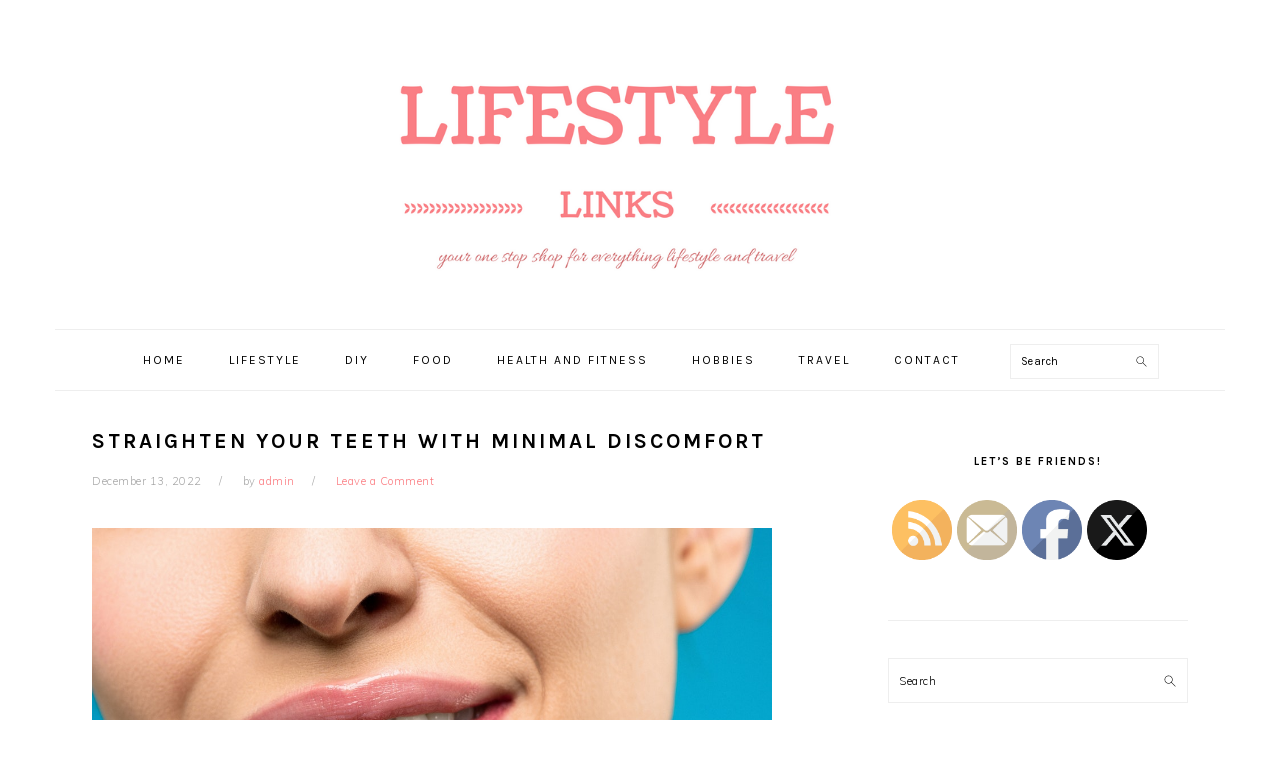

--- FILE ---
content_type: text/html; charset=UTF-8
request_url: https://lifestylelinks.net/health-fitness/straighten-your-teeth-with-minimal-discomfort/
body_size: 13278
content:
<!DOCTYPE html>
<html dir="ltr" lang="en-US" prefix="og: https://ogp.me/ns#">
<head >
<meta charset="UTF-8" />
<meta name="viewport" content="width=device-width, initial-scale=1" />
<title>Straighten your teeth with minimal discomfort - Lifestyle Links</title>
	<style>img:is([sizes="auto" i], [sizes^="auto," i]) { contain-intrinsic-size: 3000px 1500px }</style>
	
		<!-- All in One SEO Pro 4.8.3.2 - aioseo.com -->
	<meta name="description" content="Teeth straightening methods are commonly associated with pain, so it may surprise you to learn that there are now straightening options that offer minimum discomfort throughout the process. One such option is Invisalign St Albans. Invisalign is a type of clear brace which is used to achieve greater tooth alignment. Several of these aligners are" />
	<meta name="robots" content="max-image-preview:large" />
	<meta name="author" content="admin"/>
	<link rel="canonical" href="https://lifestylelinks.net/health-fitness/straighten-your-teeth-with-minimal-discomfort/" />
	<meta name="generator" content="All in One SEO Pro (AIOSEO) 4.8.3.2" />
		<meta property="og:locale" content="en_US" />
		<meta property="og:site_name" content="Lifestyle Links - Your One Stop Shop for Everything Lifestyle" />
		<meta property="og:type" content="article" />
		<meta property="og:title" content="Straighten your teeth with minimal discomfort - Lifestyle Links" />
		<meta property="og:description" content="Teeth straightening methods are commonly associated with pain, so it may surprise you to learn that there are now straightening options that offer minimum discomfort throughout the process. One such option is Invisalign St Albans. Invisalign is a type of clear brace which is used to achieve greater tooth alignment. Several of these aligners are" />
		<meta property="og:url" content="https://lifestylelinks.net/health-fitness/straighten-your-teeth-with-minimal-discomfort/" />
		<meta property="article:published_time" content="2022-12-13T14:31:49+00:00" />
		<meta property="article:modified_time" content="2022-12-13T14:31:49+00:00" />
		<meta name="twitter:card" content="summary_large_image" />
		<meta name="twitter:title" content="Straighten your teeth with minimal discomfort - Lifestyle Links" />
		<meta name="twitter:description" content="Teeth straightening methods are commonly associated with pain, so it may surprise you to learn that there are now straightening options that offer minimum discomfort throughout the process. One such option is Invisalign St Albans. Invisalign is a type of clear brace which is used to achieve greater tooth alignment. Several of these aligners are" />
		<script type="application/ld+json" class="aioseo-schema">
			{"@context":"https:\/\/schema.org","@graph":[{"@type":"BlogPosting","@id":"https:\/\/lifestylelinks.net\/health-fitness\/straighten-your-teeth-with-minimal-discomfort\/#blogposting","name":"Straighten your teeth with minimal discomfort - Lifestyle Links","headline":"Straighten your teeth with minimal discomfort","author":{"@id":"https:\/\/lifestylelinks.net\/author\/admin\/#author"},"publisher":{"@id":"https:\/\/lifestylelinks.net\/#organization"},"image":{"@type":"ImageObject","url":"https:\/\/lifestylelinks.net\/wp-content\/uploads\/2022\/12\/word-image-3.jpeg","width":1200,"height":800},"datePublished":"2022-12-13T14:31:49+00:00","dateModified":"2022-12-13T14:31:49+00:00","inLanguage":"en-US","mainEntityOfPage":{"@id":"https:\/\/lifestylelinks.net\/health-fitness\/straighten-your-teeth-with-minimal-discomfort\/#webpage"},"isPartOf":{"@id":"https:\/\/lifestylelinks.net\/health-fitness\/straighten-your-teeth-with-minimal-discomfort\/#webpage"},"articleSection":"Health and Fitness"},{"@type":"BreadcrumbList","@id":"https:\/\/lifestylelinks.net\/health-fitness\/straighten-your-teeth-with-minimal-discomfort\/#breadcrumblist","itemListElement":[{"@type":"ListItem","@id":"https:\/\/lifestylelinks.net#listItem","position":1,"name":"Home","item":"https:\/\/lifestylelinks.net","nextItem":{"@type":"ListItem","@id":"https:\/\/lifestylelinks.net\/category\/health-fitness\/#listItem","name":"Health and Fitness"}},{"@type":"ListItem","@id":"https:\/\/lifestylelinks.net\/category\/health-fitness\/#listItem","position":2,"name":"Health and Fitness","item":"https:\/\/lifestylelinks.net\/category\/health-fitness\/","nextItem":{"@type":"ListItem","@id":"https:\/\/lifestylelinks.net\/health-fitness\/straighten-your-teeth-with-minimal-discomfort\/#listItem","name":"Straighten your teeth with minimal discomfort"},"previousItem":{"@type":"ListItem","@id":"https:\/\/lifestylelinks.net#listItem","name":"Home"}},{"@type":"ListItem","@id":"https:\/\/lifestylelinks.net\/health-fitness\/straighten-your-teeth-with-minimal-discomfort\/#listItem","position":3,"name":"Straighten your teeth with minimal discomfort","previousItem":{"@type":"ListItem","@id":"https:\/\/lifestylelinks.net\/category\/health-fitness\/#listItem","name":"Health and Fitness"}}]},{"@type":"Organization","@id":"https:\/\/lifestylelinks.net\/#organization","name":"Lifestyle Links","description":"Your One Stop Shop for Everything Lifestyle","url":"https:\/\/lifestylelinks.net\/"},{"@type":"Person","@id":"https:\/\/lifestylelinks.net\/author\/admin\/#author","url":"https:\/\/lifestylelinks.net\/author\/admin\/","name":"admin","image":{"@type":"ImageObject","@id":"https:\/\/lifestylelinks.net\/health-fitness\/straighten-your-teeth-with-minimal-discomfort\/#authorImage","url":"https:\/\/secure.gravatar.com\/avatar\/b752dacdb12dd4cde4587619b5c73ef2?s=96&d=mm&r=g","width":96,"height":96,"caption":"admin"}},{"@type":"WebPage","@id":"https:\/\/lifestylelinks.net\/health-fitness\/straighten-your-teeth-with-minimal-discomfort\/#webpage","url":"https:\/\/lifestylelinks.net\/health-fitness\/straighten-your-teeth-with-minimal-discomfort\/","name":"Straighten your teeth with minimal discomfort - Lifestyle Links","description":"Teeth straightening methods are commonly associated with pain, so it may surprise you to learn that there are now straightening options that offer minimum discomfort throughout the process. One such option is Invisalign St Albans. Invisalign is a type of clear brace which is used to achieve greater tooth alignment. Several of these aligners are","inLanguage":"en-US","isPartOf":{"@id":"https:\/\/lifestylelinks.net\/#website"},"breadcrumb":{"@id":"https:\/\/lifestylelinks.net\/health-fitness\/straighten-your-teeth-with-minimal-discomfort\/#breadcrumblist"},"author":{"@id":"https:\/\/lifestylelinks.net\/author\/admin\/#author"},"creator":{"@id":"https:\/\/lifestylelinks.net\/author\/admin\/#author"},"image":{"@type":"ImageObject","url":"https:\/\/lifestylelinks.net\/wp-content\/uploads\/2022\/12\/word-image-3.jpeg","@id":"https:\/\/lifestylelinks.net\/health-fitness\/straighten-your-teeth-with-minimal-discomfort\/#mainImage","width":1200,"height":800},"primaryImageOfPage":{"@id":"https:\/\/lifestylelinks.net\/health-fitness\/straighten-your-teeth-with-minimal-discomfort\/#mainImage"},"datePublished":"2022-12-13T14:31:49+00:00","dateModified":"2022-12-13T14:31:49+00:00"},{"@type":"WebSite","@id":"https:\/\/lifestylelinks.net\/#website","url":"https:\/\/lifestylelinks.net\/","name":"Lifestyle Links","description":"Your One Stop Shop for Everything Lifestyle","inLanguage":"en-US","publisher":{"@id":"https:\/\/lifestylelinks.net\/#organization"}}]}
		</script>
		<!-- All in One SEO Pro -->


			<style type="text/css">
				.slide-excerpt { width: 50%; }
				.slide-excerpt { bottom: 0; }
				.slide-excerpt { right: 0; }
				.flexslider { max-width: 920px; max-height: 400px; }
				.slide-image { max-height: 400px; }
			</style>
		<style type="text/css">
			#genesis-slider, #slides, .genesis-slider-wrap { height: 400px; width: 870px; }
			.slide-excerpt { width: 500px; }
			.slide-excerpt { bottom: 0; }
			.slide-excerpt { right: 0; }
			div.slider-next, div.slider-previous { top: 170px; }
		</style><link rel='dns-prefetch' href='//maxcdn.bootstrapcdn.com' />
<link rel='dns-prefetch' href='//fonts.googleapis.com' />
<link rel="alternate" type="application/rss+xml" title="Lifestyle Links &raquo; Feed" href="https://lifestylelinks.net/feed/" />
<link rel="alternate" type="application/rss+xml" title="Lifestyle Links &raquo; Comments Feed" href="https://lifestylelinks.net/comments/feed/" />
<link rel="alternate" type="application/rss+xml" title="Lifestyle Links &raquo; Straighten your teeth with minimal discomfort Comments Feed" href="https://lifestylelinks.net/health-fitness/straighten-your-teeth-with-minimal-discomfort/feed/" />
<script type="text/javascript">
/* <![CDATA[ */
window._wpemojiSettings = {"baseUrl":"https:\/\/s.w.org\/images\/core\/emoji\/15.0.3\/72x72\/","ext":".png","svgUrl":"https:\/\/s.w.org\/images\/core\/emoji\/15.0.3\/svg\/","svgExt":".svg","source":{"concatemoji":"https:\/\/lifestylelinks.net\/wp-includes\/js\/wp-emoji-release.min.js?ver=6.7.1"}};
/*! This file is auto-generated */
!function(i,n){var o,s,e;function c(e){try{var t={supportTests:e,timestamp:(new Date).valueOf()};sessionStorage.setItem(o,JSON.stringify(t))}catch(e){}}function p(e,t,n){e.clearRect(0,0,e.canvas.width,e.canvas.height),e.fillText(t,0,0);var t=new Uint32Array(e.getImageData(0,0,e.canvas.width,e.canvas.height).data),r=(e.clearRect(0,0,e.canvas.width,e.canvas.height),e.fillText(n,0,0),new Uint32Array(e.getImageData(0,0,e.canvas.width,e.canvas.height).data));return t.every(function(e,t){return e===r[t]})}function u(e,t,n){switch(t){case"flag":return n(e,"\ud83c\udff3\ufe0f\u200d\u26a7\ufe0f","\ud83c\udff3\ufe0f\u200b\u26a7\ufe0f")?!1:!n(e,"\ud83c\uddfa\ud83c\uddf3","\ud83c\uddfa\u200b\ud83c\uddf3")&&!n(e,"\ud83c\udff4\udb40\udc67\udb40\udc62\udb40\udc65\udb40\udc6e\udb40\udc67\udb40\udc7f","\ud83c\udff4\u200b\udb40\udc67\u200b\udb40\udc62\u200b\udb40\udc65\u200b\udb40\udc6e\u200b\udb40\udc67\u200b\udb40\udc7f");case"emoji":return!n(e,"\ud83d\udc26\u200d\u2b1b","\ud83d\udc26\u200b\u2b1b")}return!1}function f(e,t,n){var r="undefined"!=typeof WorkerGlobalScope&&self instanceof WorkerGlobalScope?new OffscreenCanvas(300,150):i.createElement("canvas"),a=r.getContext("2d",{willReadFrequently:!0}),o=(a.textBaseline="top",a.font="600 32px Arial",{});return e.forEach(function(e){o[e]=t(a,e,n)}),o}function t(e){var t=i.createElement("script");t.src=e,t.defer=!0,i.head.appendChild(t)}"undefined"!=typeof Promise&&(o="wpEmojiSettingsSupports",s=["flag","emoji"],n.supports={everything:!0,everythingExceptFlag:!0},e=new Promise(function(e){i.addEventListener("DOMContentLoaded",e,{once:!0})}),new Promise(function(t){var n=function(){try{var e=JSON.parse(sessionStorage.getItem(o));if("object"==typeof e&&"number"==typeof e.timestamp&&(new Date).valueOf()<e.timestamp+604800&&"object"==typeof e.supportTests)return e.supportTests}catch(e){}return null}();if(!n){if("undefined"!=typeof Worker&&"undefined"!=typeof OffscreenCanvas&&"undefined"!=typeof URL&&URL.createObjectURL&&"undefined"!=typeof Blob)try{var e="postMessage("+f.toString()+"("+[JSON.stringify(s),u.toString(),p.toString()].join(",")+"));",r=new Blob([e],{type:"text/javascript"}),a=new Worker(URL.createObjectURL(r),{name:"wpTestEmojiSupports"});return void(a.onmessage=function(e){c(n=e.data),a.terminate(),t(n)})}catch(e){}c(n=f(s,u,p))}t(n)}).then(function(e){for(var t in e)n.supports[t]=e[t],n.supports.everything=n.supports.everything&&n.supports[t],"flag"!==t&&(n.supports.everythingExceptFlag=n.supports.everythingExceptFlag&&n.supports[t]);n.supports.everythingExceptFlag=n.supports.everythingExceptFlag&&!n.supports.flag,n.DOMReady=!1,n.readyCallback=function(){n.DOMReady=!0}}).then(function(){return e}).then(function(){var e;n.supports.everything||(n.readyCallback(),(e=n.source||{}).concatemoji?t(e.concatemoji):e.wpemoji&&e.twemoji&&(t(e.twemoji),t(e.wpemoji)))}))}((window,document),window._wpemojiSettings);
/* ]]> */
</script>
<link rel='stylesheet' id='formidable-css' href='https://lifestylelinks.net/wp-content/plugins/formidable/css/formidableforms.css?ver=1226929' type='text/css' media='all' />
<link rel='stylesheet' id='foodie-pro-theme-css' href='https://lifestylelinks.net/wp-content/themes/foodie-pro/style.css?ver=3.0.0' type='text/css' media='all' />
<style id='foodie-pro-theme-inline-css' type='text/css'>
.genesis-nav-menu > li > a:hover, .genesis-nav-menu > .current-menu-item > a{color:#fb7f84;}a, .entry-meta a, .post-info a, .post-meta a, .site-footer a, .entry-content a{color:#fb7f84;}a:hover, .entry-meta a:hover, .post-info a:hover, .post-meta a:hover, .site-footer a:hover{color:#f95258;}body, .site-description, .sidebar .featured-content .entry-title{font-family:"Muli","Helvetica Neue",sans-serif;}.genesis-nav-menu{font-family:"Karla","Helvetica Neue",sans-serif;}h1, h2, h3, h4, h5, h6, .site-title, .entry-title, .widgettitle{font-family:"Karla","Helvetica Neue",sans-serif;}.entry-title{font-family:"Karla","Helvetica Neue",sans-serif;}.button, .button-secondary, button, input[type="button"], input[type="reset"], input[type="submit"], a.more-link, .more-from-category a{font-family:"Karla","Helvetica Neue",sans-serif;}
</style>
<style id='wp-emoji-styles-inline-css' type='text/css'>

	img.wp-smiley, img.emoji {
		display: inline !important;
		border: none !important;
		box-shadow: none !important;
		height: 1em !important;
		width: 1em !important;
		margin: 0 0.07em !important;
		vertical-align: -0.1em !important;
		background: none !important;
		padding: 0 !important;
	}
</style>
<link rel='stylesheet' id='wp-block-library-css' href='https://lifestylelinks.net/wp-includes/css/dist/block-library/style.min.css?ver=6.7.1' type='text/css' media='all' />
<style id='classic-theme-styles-inline-css' type='text/css'>
/*! This file is auto-generated */
.wp-block-button__link{color:#fff;background-color:#32373c;border-radius:9999px;box-shadow:none;text-decoration:none;padding:calc(.667em + 2px) calc(1.333em + 2px);font-size:1.125em}.wp-block-file__button{background:#32373c;color:#fff;text-decoration:none}
</style>
<style id='global-styles-inline-css' type='text/css'>
:root{--wp--preset--aspect-ratio--square: 1;--wp--preset--aspect-ratio--4-3: 4/3;--wp--preset--aspect-ratio--3-4: 3/4;--wp--preset--aspect-ratio--3-2: 3/2;--wp--preset--aspect-ratio--2-3: 2/3;--wp--preset--aspect-ratio--16-9: 16/9;--wp--preset--aspect-ratio--9-16: 9/16;--wp--preset--color--black: #000000;--wp--preset--color--cyan-bluish-gray: #abb8c3;--wp--preset--color--white: #ffffff;--wp--preset--color--pale-pink: #f78da7;--wp--preset--color--vivid-red: #cf2e2e;--wp--preset--color--luminous-vivid-orange: #ff6900;--wp--preset--color--luminous-vivid-amber: #fcb900;--wp--preset--color--light-green-cyan: #7bdcb5;--wp--preset--color--vivid-green-cyan: #00d084;--wp--preset--color--pale-cyan-blue: #8ed1fc;--wp--preset--color--vivid-cyan-blue: #0693e3;--wp--preset--color--vivid-purple: #9b51e0;--wp--preset--gradient--vivid-cyan-blue-to-vivid-purple: linear-gradient(135deg,rgba(6,147,227,1) 0%,rgb(155,81,224) 100%);--wp--preset--gradient--light-green-cyan-to-vivid-green-cyan: linear-gradient(135deg,rgb(122,220,180) 0%,rgb(0,208,130) 100%);--wp--preset--gradient--luminous-vivid-amber-to-luminous-vivid-orange: linear-gradient(135deg,rgba(252,185,0,1) 0%,rgba(255,105,0,1) 100%);--wp--preset--gradient--luminous-vivid-orange-to-vivid-red: linear-gradient(135deg,rgba(255,105,0,1) 0%,rgb(207,46,46) 100%);--wp--preset--gradient--very-light-gray-to-cyan-bluish-gray: linear-gradient(135deg,rgb(238,238,238) 0%,rgb(169,184,195) 100%);--wp--preset--gradient--cool-to-warm-spectrum: linear-gradient(135deg,rgb(74,234,220) 0%,rgb(151,120,209) 20%,rgb(207,42,186) 40%,rgb(238,44,130) 60%,rgb(251,105,98) 80%,rgb(254,248,76) 100%);--wp--preset--gradient--blush-light-purple: linear-gradient(135deg,rgb(255,206,236) 0%,rgb(152,150,240) 100%);--wp--preset--gradient--blush-bordeaux: linear-gradient(135deg,rgb(254,205,165) 0%,rgb(254,45,45) 50%,rgb(107,0,62) 100%);--wp--preset--gradient--luminous-dusk: linear-gradient(135deg,rgb(255,203,112) 0%,rgb(199,81,192) 50%,rgb(65,88,208) 100%);--wp--preset--gradient--pale-ocean: linear-gradient(135deg,rgb(255,245,203) 0%,rgb(182,227,212) 50%,rgb(51,167,181) 100%);--wp--preset--gradient--electric-grass: linear-gradient(135deg,rgb(202,248,128) 0%,rgb(113,206,126) 100%);--wp--preset--gradient--midnight: linear-gradient(135deg,rgb(2,3,129) 0%,rgb(40,116,252) 100%);--wp--preset--font-size--small: 13px;--wp--preset--font-size--medium: 20px;--wp--preset--font-size--large: 36px;--wp--preset--font-size--x-large: 42px;--wp--preset--spacing--20: 0.44rem;--wp--preset--spacing--30: 0.67rem;--wp--preset--spacing--40: 1rem;--wp--preset--spacing--50: 1.5rem;--wp--preset--spacing--60: 2.25rem;--wp--preset--spacing--70: 3.38rem;--wp--preset--spacing--80: 5.06rem;--wp--preset--shadow--natural: 6px 6px 9px rgba(0, 0, 0, 0.2);--wp--preset--shadow--deep: 12px 12px 50px rgba(0, 0, 0, 0.4);--wp--preset--shadow--sharp: 6px 6px 0px rgba(0, 0, 0, 0.2);--wp--preset--shadow--outlined: 6px 6px 0px -3px rgba(255, 255, 255, 1), 6px 6px rgba(0, 0, 0, 1);--wp--preset--shadow--crisp: 6px 6px 0px rgba(0, 0, 0, 1);}:where(.is-layout-flex){gap: 0.5em;}:where(.is-layout-grid){gap: 0.5em;}body .is-layout-flex{display: flex;}.is-layout-flex{flex-wrap: wrap;align-items: center;}.is-layout-flex > :is(*, div){margin: 0;}body .is-layout-grid{display: grid;}.is-layout-grid > :is(*, div){margin: 0;}:where(.wp-block-columns.is-layout-flex){gap: 2em;}:where(.wp-block-columns.is-layout-grid){gap: 2em;}:where(.wp-block-post-template.is-layout-flex){gap: 1.25em;}:where(.wp-block-post-template.is-layout-grid){gap: 1.25em;}.has-black-color{color: var(--wp--preset--color--black) !important;}.has-cyan-bluish-gray-color{color: var(--wp--preset--color--cyan-bluish-gray) !important;}.has-white-color{color: var(--wp--preset--color--white) !important;}.has-pale-pink-color{color: var(--wp--preset--color--pale-pink) !important;}.has-vivid-red-color{color: var(--wp--preset--color--vivid-red) !important;}.has-luminous-vivid-orange-color{color: var(--wp--preset--color--luminous-vivid-orange) !important;}.has-luminous-vivid-amber-color{color: var(--wp--preset--color--luminous-vivid-amber) !important;}.has-light-green-cyan-color{color: var(--wp--preset--color--light-green-cyan) !important;}.has-vivid-green-cyan-color{color: var(--wp--preset--color--vivid-green-cyan) !important;}.has-pale-cyan-blue-color{color: var(--wp--preset--color--pale-cyan-blue) !important;}.has-vivid-cyan-blue-color{color: var(--wp--preset--color--vivid-cyan-blue) !important;}.has-vivid-purple-color{color: var(--wp--preset--color--vivid-purple) !important;}.has-black-background-color{background-color: var(--wp--preset--color--black) !important;}.has-cyan-bluish-gray-background-color{background-color: var(--wp--preset--color--cyan-bluish-gray) !important;}.has-white-background-color{background-color: var(--wp--preset--color--white) !important;}.has-pale-pink-background-color{background-color: var(--wp--preset--color--pale-pink) !important;}.has-vivid-red-background-color{background-color: var(--wp--preset--color--vivid-red) !important;}.has-luminous-vivid-orange-background-color{background-color: var(--wp--preset--color--luminous-vivid-orange) !important;}.has-luminous-vivid-amber-background-color{background-color: var(--wp--preset--color--luminous-vivid-amber) !important;}.has-light-green-cyan-background-color{background-color: var(--wp--preset--color--light-green-cyan) !important;}.has-vivid-green-cyan-background-color{background-color: var(--wp--preset--color--vivid-green-cyan) !important;}.has-pale-cyan-blue-background-color{background-color: var(--wp--preset--color--pale-cyan-blue) !important;}.has-vivid-cyan-blue-background-color{background-color: var(--wp--preset--color--vivid-cyan-blue) !important;}.has-vivid-purple-background-color{background-color: var(--wp--preset--color--vivid-purple) !important;}.has-black-border-color{border-color: var(--wp--preset--color--black) !important;}.has-cyan-bluish-gray-border-color{border-color: var(--wp--preset--color--cyan-bluish-gray) !important;}.has-white-border-color{border-color: var(--wp--preset--color--white) !important;}.has-pale-pink-border-color{border-color: var(--wp--preset--color--pale-pink) !important;}.has-vivid-red-border-color{border-color: var(--wp--preset--color--vivid-red) !important;}.has-luminous-vivid-orange-border-color{border-color: var(--wp--preset--color--luminous-vivid-orange) !important;}.has-luminous-vivid-amber-border-color{border-color: var(--wp--preset--color--luminous-vivid-amber) !important;}.has-light-green-cyan-border-color{border-color: var(--wp--preset--color--light-green-cyan) !important;}.has-vivid-green-cyan-border-color{border-color: var(--wp--preset--color--vivid-green-cyan) !important;}.has-pale-cyan-blue-border-color{border-color: var(--wp--preset--color--pale-cyan-blue) !important;}.has-vivid-cyan-blue-border-color{border-color: var(--wp--preset--color--vivid-cyan-blue) !important;}.has-vivid-purple-border-color{border-color: var(--wp--preset--color--vivid-purple) !important;}.has-vivid-cyan-blue-to-vivid-purple-gradient-background{background: var(--wp--preset--gradient--vivid-cyan-blue-to-vivid-purple) !important;}.has-light-green-cyan-to-vivid-green-cyan-gradient-background{background: var(--wp--preset--gradient--light-green-cyan-to-vivid-green-cyan) !important;}.has-luminous-vivid-amber-to-luminous-vivid-orange-gradient-background{background: var(--wp--preset--gradient--luminous-vivid-amber-to-luminous-vivid-orange) !important;}.has-luminous-vivid-orange-to-vivid-red-gradient-background{background: var(--wp--preset--gradient--luminous-vivid-orange-to-vivid-red) !important;}.has-very-light-gray-to-cyan-bluish-gray-gradient-background{background: var(--wp--preset--gradient--very-light-gray-to-cyan-bluish-gray) !important;}.has-cool-to-warm-spectrum-gradient-background{background: var(--wp--preset--gradient--cool-to-warm-spectrum) !important;}.has-blush-light-purple-gradient-background{background: var(--wp--preset--gradient--blush-light-purple) !important;}.has-blush-bordeaux-gradient-background{background: var(--wp--preset--gradient--blush-bordeaux) !important;}.has-luminous-dusk-gradient-background{background: var(--wp--preset--gradient--luminous-dusk) !important;}.has-pale-ocean-gradient-background{background: var(--wp--preset--gradient--pale-ocean) !important;}.has-electric-grass-gradient-background{background: var(--wp--preset--gradient--electric-grass) !important;}.has-midnight-gradient-background{background: var(--wp--preset--gradient--midnight) !important;}.has-small-font-size{font-size: var(--wp--preset--font-size--small) !important;}.has-medium-font-size{font-size: var(--wp--preset--font-size--medium) !important;}.has-large-font-size{font-size: var(--wp--preset--font-size--large) !important;}.has-x-large-font-size{font-size: var(--wp--preset--font-size--x-large) !important;}
:where(.wp-block-post-template.is-layout-flex){gap: 1.25em;}:where(.wp-block-post-template.is-layout-grid){gap: 1.25em;}
:where(.wp-block-columns.is-layout-flex){gap: 2em;}:where(.wp-block-columns.is-layout-grid){gap: 2em;}
:root :where(.wp-block-pullquote){font-size: 1.5em;line-height: 1.6;}
</style>
<link rel='stylesheet' id='ctf_styles-css' href='https://lifestylelinks.net/wp-content/plugins/custom-twitter-feeds/css/ctf-styles.min.css?ver=2.2.5' type='text/css' media='all' />
<link rel='stylesheet' id='SFSImainCss-css' href='https://lifestylelinks.net/wp-content/plugins/ultimate-social-media-icons/css/sfsi-style.css?ver=2.9.4' type='text/css' media='all' />
<link rel='stylesheet' id='cff-css' href='https://lifestylelinks.net/wp-content/plugins/custom-facebook-feed/assets/css/cff-style.min.css?ver=4.2.6' type='text/css' media='all' />
<link rel='stylesheet' id='sb-font-awesome-css' href='https://maxcdn.bootstrapcdn.com/font-awesome/4.7.0/css/font-awesome.min.css?ver=6.7.1' type='text/css' media='all' />
<link rel='stylesheet' id='google-fonts-css' href='//fonts.googleapis.com/css?family=Muli%3Aregular%2Citalic%2C300%2C300italic%7CKarla%3Aregular%2Citalic%2C700%26subset%3Dlatin%2C&#038;ver=3.0.0' type='text/css' media='all' />
<link rel='stylesheet' id='slider_styles-css' href='https://lifestylelinks.net/wp-content/plugins/genesis-responsive-slider/assets/style.css?ver=1.0.1' type='text/css' media='all' />
<script type="text/javascript" src="https://lifestylelinks.net/wp-includes/js/jquery/jquery.min.js?ver=3.7.1" id="jquery-core-js"></script>
<script type="text/javascript" src="https://lifestylelinks.net/wp-includes/js/jquery/jquery-migrate.min.js?ver=3.4.1" id="jquery-migrate-js"></script>
<link rel="https://api.w.org/" href="https://lifestylelinks.net/wp-json/" /><link rel="alternate" title="JSON" type="application/json" href="https://lifestylelinks.net/wp-json/wp/v2/posts/2120" /><link rel="EditURI" type="application/rsd+xml" title="RSD" href="https://lifestylelinks.net/xmlrpc.php?rsd" />
<meta name="generator" content="WordPress 6.7.1" />
<link rel='shortlink' href='https://lifestylelinks.net/?p=2120' />
<link rel="alternate" title="oEmbed (JSON)" type="application/json+oembed" href="https://lifestylelinks.net/wp-json/oembed/1.0/embed?url=https%3A%2F%2Flifestylelinks.net%2Fhealth-fitness%2Fstraighten-your-teeth-with-minimal-discomfort%2F" />
<link rel="alternate" title="oEmbed (XML)" type="text/xml+oembed" href="https://lifestylelinks.net/wp-json/oembed/1.0/embed?url=https%3A%2F%2Flifestylelinks.net%2Fhealth-fitness%2Fstraighten-your-teeth-with-minimal-discomfort%2F&#038;format=xml" />
<!-- 9f6f5c1514cd3fe299981b22fe5207c074df8501 --><meta name="follow.[base64]" content="2lFe5hDFJ8YcqBLYM7ub"/><link rel="icon" href="https://lifestylelinks.net/wp-content/themes/foodie-pro/images/favicon.ico" />
<link rel="pingback" href="https://lifestylelinks.net/xmlrpc.php" />
<style type="text/css">.site-title a { background: url(https://lifestylelinks.net/wp-content/uploads/2017/06/cropped-lifestyle.png) no-repeat !important; }</style>

<!-- BEGIN Clicky Analytics v2.2.3 Tracking - https://deconf.com/clicky-analytics-dashboard-wordpress/ -->
<script type="text/javascript">
  var clicky_custom = clicky_custom || {};
  clicky_custom.outbound_pattern = ['/go/','/out/'];
</script>

<script async src="//static.getclicky.com/101139184.js"></script>

<!-- END Clicky Analytics v2.2.3 Tracking - https://deconf.com/clicky-analytics-dashboard-wordpress/ -->

<style id="sccss">/* Enter Your Custom CSS Here */

.header-image .site-title > a {
    -webkit-background-size: contain !important;
    background-size: contain !important;
    display: block;
    height: 250px;
    margin: 10px auto;
    max-width: 520px;
    text-indent: -9999px;
}</style></head>
<body class="post-template-default single single-post postid-2120 single-format-standard sfsi_actvite_theme_default custom-header header-image header-full-width content-sidebar genesis-breadcrumbs-hidden genesis-footer-widgets-hidden foodie-pro" itemscope itemtype="https://schema.org/WebPage"><div class="site-container"><ul class="genesis-skip-link"><li><a href="#genesis-nav-primary" class="screen-reader-shortcut"> Skip to primary navigation</a></li><li><a href="#genesis-content" class="screen-reader-shortcut"> Skip to main content</a></li><li><a href="#genesis-sidebar-primary" class="screen-reader-shortcut"> Skip to primary sidebar</a></li></ul><header class="site-header" itemscope itemtype="https://schema.org/WPHeader"><div class="wrap"><div class="title-area"><p class="site-title" itemprop="headline"><a href="https://lifestylelinks.net/">Lifestyle Links</a></p><p class="site-description" itemprop="description">Your One Stop Shop for Everything Lifestyle</p></div></div></header><nav class="nav-primary" aria-label="Main" itemscope itemtype="https://schema.org/SiteNavigationElement" id="genesis-nav-primary"><div class="wrap"><ul id="menu-main-nav" class="menu genesis-nav-menu menu-primary"><li id="menu-item-27" class="menu-item menu-item-type-custom menu-item-object-custom menu-item-home menu-item-27"><a href="http://lifestylelinks.net/" itemprop="url"><span itemprop="name">Home</span></a></li>
<li id="menu-item-32" class="menu-item menu-item-type-taxonomy menu-item-object-category menu-item-32"><a href="https://lifestylelinks.net/category/lifestyle/" itemprop="url"><span itemprop="name">Lifestyle</span></a></li>
<li id="menu-item-28" class="menu-item menu-item-type-taxonomy menu-item-object-category menu-item-28"><a href="https://lifestylelinks.net/category/diy/" itemprop="url"><span itemprop="name">DIY</span></a></li>
<li id="menu-item-29" class="menu-item menu-item-type-taxonomy menu-item-object-category menu-item-29"><a href="https://lifestylelinks.net/category/food/" itemprop="url"><span itemprop="name">Food</span></a></li>
<li id="menu-item-30" class="menu-item menu-item-type-taxonomy menu-item-object-category current-post-ancestor current-menu-parent current-post-parent menu-item-30"><a href="https://lifestylelinks.net/category/health-fitness/" itemprop="url"><span itemprop="name">Health and Fitness</span></a></li>
<li id="menu-item-31" class="menu-item menu-item-type-taxonomy menu-item-object-category menu-item-31"><a href="https://lifestylelinks.net/category/hobbies/" itemprop="url"><span itemprop="name">Hobbies</span></a></li>
<li id="menu-item-33" class="menu-item menu-item-type-taxonomy menu-item-object-category menu-item-33"><a href="https://lifestylelinks.net/category/travel/" itemprop="url"><span itemprop="name">Travel</span></a></li>
<li id="menu-item-40" class="menu-item menu-item-type-post_type menu-item-object-page menu-item-40"><a href="https://lifestylelinks.net/contact/" itemprop="url"><span itemprop="name">Contact</span></a></li>
<li id="foodie-social" class="foodie-social menu-item"><form class="search-form" method="get" action="https://lifestylelinks.net/" role="search" itemprop="potentialAction" itemscope itemtype="https://schema.org/SearchAction"><label class="search-form-label screen-reader-text" for="searchform-1">Search</label><input class="search-form-input" type="search" name="s" id="searchform-1" placeholder="Search" itemprop="query-input"><input class="search-form-submit" type="submit" value="Search"><meta content="https://lifestylelinks.net/?s={s}" itemprop="target"></form></li></ul></div></nav><div class="site-inner"><div class="content-sidebar-wrap"><main class="content" id="genesis-content"><article class="post-2120 post type-post status-publish format-standard has-post-thumbnail category-health-fitness entry" aria-label="Straighten your teeth with minimal discomfort" itemscope itemtype="https://schema.org/CreativeWork"><header class="entry-header"><h1 class="entry-title" itemprop="headline">Straighten your teeth with minimal discomfort</h1>
<p class="entry-meta"><time class="entry-time" itemprop="datePublished" datetime="2022-12-13T14:31:49+00:00">December 13, 2022</time> by <span class="entry-author" itemprop="author" itemscope itemtype="https://schema.org/Person"><a href="https://lifestylelinks.net/author/admin/" class="entry-author-link" rel="author" itemprop="url"><span class="entry-author-name" itemprop="name">admin</span></a></span> <span class="entry-comments-link"><a href="https://lifestylelinks.net/health-fitness/straighten-your-teeth-with-minimal-discomfort/#respond">Leave a Comment</a></span> </p></header><div class="entry-content" itemprop="text"><p><img decoding="async" width="1200" height="800" class="wp-image-2136 aligncenter" src="http://lifestylelinks.net/wp-content/uploads/2022/12/word-image-3.jpeg" srcset="https://lifestylelinks.net/wp-content/uploads/2022/12/word-image-3.jpeg 1200w, https://lifestylelinks.net/wp-content/uploads/2022/12/word-image-3-300x200.jpeg 300w, https://lifestylelinks.net/wp-content/uploads/2022/12/word-image-3-1024x683.jpeg 1024w, https://lifestylelinks.net/wp-content/uploads/2022/12/word-image-3-768x512.jpeg 768w" sizes="(max-width: 1200px) 100vw, 1200px" /></p>
<p>Teeth straightening methods are commonly associated with pain, so it may surprise you to learn that there are now straightening options that offer minimum discomfort throughout the process. One such option is <a href="https://ukdentalspecialists.co.uk/invisalign-st-albans/">Invisalign St Albans</a>. Invisalign is a type of clear brace which is used to achieve greater tooth alignment. Several of these aligners are used, consecutively, to progressively move the teeth from one position to another. Each of these aligners is marginally different from the last, thus causing the teeth to move.</p>
<h2>What kind of cases can be treated with Invisalign braces?</h2>
<p>Many different dental issues can be addressed through the use of <a href="https://www.invisalign.co.uk/">Invisalign aligners</a>. Whether your teeth are overcrowded or overspaced, you could be a candidate for an Invisalign care plan. Overbite, underbite and crossbite are all treatable with these clear aligners. They can be used for both adults and teenagers so if you are an adolescent (or a parent of one) these transparent braces could also be an option for you. To get a better idea as to whether Invisalign is a suitable treatment for you, book a consultation with a qualified Invisalign practitioner.</p>
<h2>What does the process of Invisalign look like?</h2>
<p>To begin with, your invisalign dentist will utilise a few different tools to create your personalised plan. These can include: photos, X-rays, impressions and digital scans. A 3D image can then be created which would allow you to view your end goal digitally.</p>
<p>The impressions and scans would be sent off for your customised braces to then be made. These are designed to fit your teeth snugly, allowing for little movement, and can be trimmed to fit your gum line in order to reduce the chances of discomfort caused by rubbing. When the aligners are ready, you will be invited for an appointment to check the fit of your first aligner, and to receive the instructions and aligners you need before your next check-up.</p>
<p>Check-ups happen regularly in order for your dentist to be able to see what kind of progress your teeth are making. This also affords you the opportunity to make any enquiries that you may want to throughout the process.</p>
<p>Because each patient is different, it is important to recognise that the full process will take varying lengths of time depending on an individual’s needs. As a rough guide, treatment can take anywhere from 6-24 months to complete, and when your teeth are in their final position you must ensure that you continue to wear your aligners to maintain this.</p>
<p><img decoding="async" width="1200" height="800" class="wp-image-2137 aligncenter" src="http://lifestylelinks.net/wp-content/uploads/2022/12/word-image-4.jpeg" srcset="https://lifestylelinks.net/wp-content/uploads/2022/12/word-image-4.jpeg 1200w, https://lifestylelinks.net/wp-content/uploads/2022/12/word-image-4-300x200.jpeg 300w, https://lifestylelinks.net/wp-content/uploads/2022/12/word-image-4-1024x683.jpeg 1024w, https://lifestylelinks.net/wp-content/uploads/2022/12/word-image-4-768x512.jpeg 768w" sizes="(max-width: 1200px) 100vw, 1200px" /></p>
<h2>Are there any advantages to the process that I should be aware of?</h2>
<p>Absolutely! There are lots of <a href="https://www.colgate.com/en-us/oral-health/adult-orthodontics/what-do-invisalign-braces-cost-are-they-worth-it">advantages to using clear aligners</a> to realign your teeth. Firstly, they are removable, giving you the freedom to eat and drink as you wish, remove them for sports if necessary (it is important to make sure that you wear them for the recommended 22 hours daily) and also enabling you to take them out for teeth cleaning. In turn, maintaining good oral <a href="https://lifestylelinks.net/category/health-fitness/">health</a> is a benefit to the lifespan of your teeth, and can help towards preventing other dental problems.</p>
<p>Your treatment plan is created in advance. This gives you the benefit of predictability through the knowledge of when each change in your aligners should come, and how long the overall process should take. In addition to this, the transparency of the braces means that they are unlikely to be noticed by friends and colleagues. This may improve your confidence in your journey to straighter teeth. Results can start to be seen in as little as one month!</p>
<p>&nbsp;</p>
<!--<rdf:RDF xmlns:rdf="http://www.w3.org/1999/02/22-rdf-syntax-ns#"
			xmlns:dc="http://purl.org/dc/elements/1.1/"
			xmlns:trackback="http://madskills.com/public/xml/rss/module/trackback/">
		<rdf:Description rdf:about="https://lifestylelinks.net/health-fitness/straighten-your-teeth-with-minimal-discomfort/"
    dc:identifier="https://lifestylelinks.net/health-fitness/straighten-your-teeth-with-minimal-discomfort/"
    dc:title="Straighten your teeth with minimal discomfort"
    trackback:ping="https://lifestylelinks.net/health-fitness/straighten-your-teeth-with-minimal-discomfort/trackback/" />
</rdf:RDF>-->
</div><footer class="entry-footer"><p class="entry-meta"><span class="entry-categories">Filed Under: <a href="https://lifestylelinks.net/category/health-fitness/" rel="category tag">Health and Fitness</a></span> </p></footer></article><div class="adjacent-entry-pagination pagination"><div class="pagination-previous alignleft"><a href="https://lifestylelinks.net/health-fitness/are-you-missing-your-beautiful-smile/" rel="prev"><span class="screen-reader-text">Previous Post: </span><span class="adjacent-post-link">&#xAB; Are you missing your beautiful smile?</span></a></div><div class="pagination-next alignright"><a href="https://lifestylelinks.net/health-fitness/giving-patients-beautifully-straight-teeth-with-invisalign/" rel="next"><span class="screen-reader-text">Next Post: </span><span class="adjacent-post-link">Giving patients beautifully straight teeth with Invisalign &#xBB;</span></a></div></div><h2 class="screen-reader-text">Reader Interactions</h2>	<div id="respond" class="comment-respond">
		<h3 id="reply-title" class="comment-reply-title">Leave a Reply <small><a rel="nofollow" id="cancel-comment-reply-link" href="/health-fitness/straighten-your-teeth-with-minimal-discomfort/#respond" style="display:none;">Cancel reply</a></small></h3><form action="https://lifestylelinks.net/wp-comments-post.php" method="post" id="commentform" class="comment-form" novalidate><p class="comment-notes"><span id="email-notes">Your email address will not be published.</span> <span class="required-field-message">Required fields are marked <span class="required">*</span></span></p><p class="comment-form-comment"><label for="comment">Comment <span class="required">*</span></label> <textarea id="comment" name="comment" cols="45" rows="8" maxlength="65525" required></textarea></p><p class="comment-form-author"><label for="author">Name <span class="required">*</span></label> <input id="author" name="author" type="text" value="" size="30" maxlength="245" autocomplete="name" required /></p>
<p class="comment-form-email"><label for="email">Email <span class="required">*</span></label> <input id="email" name="email" type="email" value="" size="30" maxlength="100" aria-describedby="email-notes" autocomplete="email" required /></p>
<p class="comment-form-url"><label for="url">Website</label> <input id="url" name="url" type="url" value="" size="30" maxlength="200" autocomplete="url" /></p>
<p class="comment-form-cookies-consent"><input id="wp-comment-cookies-consent" name="wp-comment-cookies-consent" type="checkbox" value="yes" /> <label for="wp-comment-cookies-consent">Save my name, email, and website in this browser for the next time I comment.</label></p>
<p class="form-submit"><input name="submit" type="submit" id="submit" class="submit" value="Post Comment" /> <input type='hidden' name='comment_post_ID' value='2120' id='comment_post_ID' />
<input type='hidden' name='comment_parent' id='comment_parent' value='0' />
</p><p style="display: none !important;" class="akismet-fields-container" data-prefix="ak_"><label>&#916;<textarea name="ak_hp_textarea" cols="45" rows="8" maxlength="100"></textarea></label><input type="hidden" id="ak_js_1" name="ak_js" value="144"/><script>document.getElementById( "ak_js_1" ).setAttribute( "value", ( new Date() ).getTime() );</script></p></form>	</div><!-- #respond -->
	</main><aside class="sidebar sidebar-primary widget-area" role="complementary" aria-label="Primary Sidebar" itemscope itemtype="https://schema.org/WPSideBar" id="genesis-sidebar-primary"><h2 class="genesis-sidebar-title screen-reader-text">Primary Sidebar</h2><section id="sfsi-widget-2" class="widget sfsi"><div class="widget-wrap"><h3 class="widgettitle widget-title">Let&#8217;s Be Friends!</h3>
		<div class="sfsi_widget" data-position="widget" style="display:flex;flex-wrap:wrap;justify-content: left">
			<div id='sfsi_wDiv'></div>
			<div class="norm_row sfsi_wDiv "  style="width:325px;position:absolute;;text-align:left"><div style='width:60px; height:60px;margin-left:5px;margin-bottom:5px; ' class='sfsi_wicons shuffeldiv ' ><div class='inerCnt'><a class=' sficn' data-effect='' target='_blank'  href='http://lifestylelinks.net/feed/' id='sfsiid_rss_icon' style='width:60px;height:60px;opacity:1;'  ><img data-pin-nopin='true' alt='RSS' title='RSS' src='https://lifestylelinks.net/wp-content/plugins/ultimate-social-media-icons/images/icons_theme/default/default_rss.png' width='60' height='60' style='' class='sfcm sfsi_wicon ' data-effect=''   /></a></div></div><div style='width:60px; height:60px;margin-left:5px;margin-bottom:5px; ' class='sfsi_wicons shuffeldiv ' ><div class='inerCnt'><a class=' sficn' data-effect='' target='_blank'  href='http://www.specificfeeds.com/widgets/emailSubscribeEncFeed/[base64]/OA==/' id='sfsiid_email_icon' style='width:60px;height:60px;opacity:1;'  ><img data-pin-nopin='true' alt='Follow by Email' title='Follow by Email' src='https://lifestylelinks.net/wp-content/plugins/ultimate-social-media-icons/images/icons_theme/default/default_email.png' width='60' height='60' style='' class='sfcm sfsi_wicon ' data-effect=''   /></a></div></div><div style='width:60px; height:60px;margin-left:5px;margin-bottom:5px; ' class='sfsi_wicons shuffeldiv ' ><div class='inerCnt'><a class=' sficn' data-effect='' target='_blank'  href='' id='sfsiid_facebook_icon' style='width:60px;height:60px;opacity:1;'  ><img data-pin-nopin='true' alt='Facebook' title='Facebook' src='https://lifestylelinks.net/wp-content/plugins/ultimate-social-media-icons/images/icons_theme/default/default_facebook.png' width='60' height='60' style='' class='sfcm sfsi_wicon ' data-effect=''   /></a><div class="sfsi_tool_tip_2 fb_tool_bdr sfsiTlleft" style="opacity:0;z-index:-1;" id="sfsiid_facebook"><span class="bot_arow bot_fb_arow"></span><div class="sfsi_inside"><div  class='icon2'><div class="fb-like" width="200" data-href="https%3A%2F%2Flifestylelinks.net%2Fhealth-fitness%2Fstraighten-your-teeth-with-minimal-discomfort%2F"  data-send="false"  data-layout="button_count"  ></div></div><div  class='icon3'><a target='_blank' href='https://www.facebook.com/sharer/sharer.php?u=https%3A%2F%2Flifestylelinks.net%2Fhealth-fitness%2Fstraighten-your-teeth-with-minimal-discomfort' style='display:inline-block;'  > <img class='sfsi_wicon'  data-pin-nopin='true' alt='fb-share-icon' title='Facebook Share' src='https://lifestylelinks.net/wp-content/plugins/ultimate-social-media-icons/images/share_icons/fb_icons/en_US.svg' /></a></div></div></div></div></div><div style='width:60px; height:60px;margin-left:5px;margin-bottom:5px; ' class='sfsi_wicons shuffeldiv ' ><div class='inerCnt'><a class=' sficn' data-effect='' target='_blank'  href='' id='sfsiid_twitter_icon' style='width:60px;height:60px;opacity:1;'  ><img data-pin-nopin='true' alt='Twitter' title='Twitter' src='https://lifestylelinks.net/wp-content/plugins/ultimate-social-media-icons/images/icons_theme/default/default_twitter.png' width='60' height='60' style='' class='sfcm sfsi_wicon ' data-effect=''   /></a><div class="sfsi_tool_tip_2 twt_tool_bdr sfsiTlleft" style="opacity:0;z-index:-1;" id="sfsiid_twitter"><span class="bot_arow bot_twt_arow"></span><div class="sfsi_inside"><div  class='icon2'><div class='sf_twiter' style='display: inline-block;vertical-align: middle;width: auto;'>
						<a target='_blank' href='https://twitter.com/intent/tweet?text=Hey%2C+check+out+this+cool+site+I+found%3A+www.yourname.com+%23Topic+via%40my_twitter_name+https%3A%2F%2Flifestylelinks.net%2Fhealth-fitness%2Fstraighten-your-teeth-with-minimal-discomfort' style='display:inline-block' >
							<img data-pin-nopin= true class='sfsi_wicon' src='https://lifestylelinks.net/wp-content/plugins/ultimate-social-media-icons/images/share_icons/Twitter_Tweet/en_US_Tweet.svg' alt='Post on X' title='Post on X' >
						</a>
					</div></div></div></div></div></div></div ><div id="sfsi_holder" class="sfsi_holders" style="position: relative; float: left;width:100%;z-index:-1;"></div ><script>window.addEventListener("sfsi_functions_loaded", function()
			{
				if (typeof sfsi_widget_set == "function") {
					sfsi_widget_set();
				}
			}); </script>			<div style="clear: both;"></div>
		</div>
	</div></section>
<section id="search-2" class="widget widget_search"><div class="widget-wrap"><form class="search-form" method="get" action="https://lifestylelinks.net/" role="search" itemprop="potentialAction" itemscope itemtype="https://schema.org/SearchAction"><label class="search-form-label screen-reader-text" for="searchform-2">Search</label><input class="search-form-input" type="search" name="s" id="searchform-2" placeholder="Search" itemprop="query-input"><input class="search-form-submit" type="submit" value="Search"><meta content="https://lifestylelinks.net/?s={s}" itemprop="target"></form></div></section>
<section id="user-profile-2" class="widget user-profile"><div class="widget-wrap"><p><span class="alignleft"><img alt='' src='https://secure.gravatar.com/avatar/b752dacdb12dd4cde4587619b5c73ef2?s=125&#038;d=mm&#038;r=g' srcset='https://secure.gravatar.com/avatar/b752dacdb12dd4cde4587619b5c73ef2?s=250&#038;d=mm&#038;r=g 2x' class='avatar avatar-125 photo' height='125' width='125' loading='lazy' decoding='async'/></span>Hi Friends!<br />
I'm Fern and I have a love for travel, beauty, health and flowers! I went to school for nutrition, but wasn't really interested in being a nutritionist. So, I started to bartend and have since I graduated school a year ago.<br />
I love talking to people, traveling and writing on my blog... and bartending allows me to do the things I love. </p>
<p>I can take off for a month to travel abroad and there will never be any shortage of bartending/serving jobs when I get home. I also love that I can work abroad bartending anywhere I want! So, I hope you enjoy my blog and if you have any questions, feel free to email me! :) </p>
</div></section>
<section id="featured-post-9" class="widget featured-content featuredpost"><div class="widget-wrap"><h3 class="widgettitle widget-title">Featured</h3>
<article class="post-2324 post type-post status-publish format-standard has-post-thumbnail category-health-fitness entry" aria-label="Grip and Control Start with Everyday Strength"><header class="entry-header"><h2 class="entry-title"><a href="https://lifestylelinks.net/health-fitness/grip-and-control-start-with-everyday-strength/">Grip and Control Start with Everyday Strength</a></h2></header><a href="https://lifestylelinks.net/health-fitness/grip-and-control-start-with-everyday-strength/" title="Grip and Control Start with Everyday Strength" class="aligncenter"><img width="150" height="150" src="https://lifestylelinks.net/wp-content/uploads/2025/05/strength-training-66ed958d3de94-150x150.avif" class="entry-image attachment-post" alt="" itemprop="image" decoding="async" loading="lazy" srcset="https://lifestylelinks.net/wp-content/uploads/2025/05/strength-training-66ed958d3de94-150x150.avif 150w, https://lifestylelinks.net/wp-content/uploads/2025/05/strength-training-66ed958d3de94-300x300.avif 300w, https://lifestylelinks.net/wp-content/uploads/2025/05/strength-training-66ed958d3de94-1024x1019.avif 1024w, https://lifestylelinks.net/wp-content/uploads/2025/05/strength-training-66ed958d3de94-768x764.avif 768w, https://lifestylelinks.net/wp-content/uploads/2025/05/strength-training-66ed958d3de94-320x321.avif 320w, https://lifestylelinks.net/wp-content/uploads/2025/05/strength-training-66ed958d3de94.avif 1200w" sizes="auto, (max-width: 150px) 100vw, 150px" /></a></article><article class="post-2318 post type-post status-publish format-standard has-post-thumbnail category-lifestyle entry" aria-label="Energy-Efficient Roofing Options for Madison Homes"><header class="entry-header"><h2 class="entry-title"><a href="https://lifestylelinks.net/lifestyle/energy-efficient-roofing-options-for-madison-homes/">Energy-Efficient Roofing Options for Madison Homes</a></h2></header><a href="https://lifestylelinks.net/lifestyle/energy-efficient-roofing-options-for-madison-homes/" title="Energy-Efficient Roofing Options for Madison Homes" class="aligncenter"><img width="150" height="150" src="https://lifestylelinks.net/wp-content/uploads/2025/03/c-users-toton-downloads-pexels-artempodrez-699048-150x150.jpeg" class="entry-image attachment-post" alt="C:\Users\Toton\Downloads\pexels-artempodrez-6990488.jpg" itemprop="image" decoding="async" loading="lazy" srcset="https://lifestylelinks.net/wp-content/uploads/2025/03/c-users-toton-downloads-pexels-artempodrez-699048-150x150.jpeg 150w, https://lifestylelinks.net/wp-content/uploads/2025/03/c-users-toton-downloads-pexels-artempodrez-699048-320x321.jpeg 320w" sizes="auto, (max-width: 150px) 100vw, 150px" /></a></article></div></section>
</aside></div></div><footer class="site-footer" itemscope itemtype="https://schema.org/WPFooter"><div class="wrap"><p>Copyright &#x000A9;&nbsp;2026 &middot; <a href="http://www.lifestylelinks.net/">Ferns Lifestyle Links</a></p></div></footer></div><!-- Custom Facebook Feed JS -->
<script type="text/javascript">var cffajaxurl = "https://lifestylelinks.net/wp-admin/admin-ajax.php";
var cfflinkhashtags = "true";
</script>
                <!--facebook like and share js -->
                <div id="fb-root"></div>
                <script>
                    (function(d, s, id) {
                        var js, fjs = d.getElementsByTagName(s)[0];
                        if (d.getElementById(id)) return;
                        js = d.createElement(s);
                        js.id = id;
                        js.src = "https://connect.facebook.net/en_US/sdk.js#xfbml=1&version=v3.2";
                        fjs.parentNode.insertBefore(js, fjs);
                    }(document, 'script', 'facebook-jssdk'));
                </script>
                <script>
window.addEventListener('sfsi_functions_loaded', function() {
    if (typeof sfsi_responsive_toggle == 'function') {
        sfsi_responsive_toggle(0);
        // console.log('sfsi_responsive_toggle');

    }
})
</script>
<script>
window.addEventListener('sfsi_functions_loaded', function() {
    if (typeof sfsi_plugin_version == 'function') {
        sfsi_plugin_version(2.77);
    }
});

function sfsi_processfurther(ref) {
    var feed_id = '[base64]';
    var feedtype = 8;
    var email = jQuery(ref).find('input[name="email"]').val();
    var filter = /^(([^<>()[\]\\.,;:\s@\"]+(\.[^<>()[\]\\.,;:\s@\"]+)*)|(\".+\"))@((\[[0-9]{1,3}\.[0-9]{1,3}\.[0-9]{1,3}\.[0-9]{1,3}\])|(([a-zA-Z\-0-9]+\.)+[a-zA-Z]{2,}))$/;
    if ((email != "Enter your email") && (filter.test(email))) {
        if (feedtype == "8") {
            var url = "https://api.follow.it/subscription-form/" + feed_id + "/" + feedtype;
            window.open(url, "popupwindow", "scrollbars=yes,width=1080,height=760");
            return true;
        }
    } else {
        alert("Please enter email address");
        jQuery(ref).find('input[name="email"]').focus();
        return false;
    }
}
</script>
<style type="text/css" aria-selected="true">
.sfsi_subscribe_Popinner {
    width: 100% !important;

    height: auto !important;

        border: 1px solid #b5b5b5 !important;

    
    padding: 18px 0px !important;

    background-color: #ffffff !important;
}

.sfsi_subscribe_Popinner form {
    margin: 0 20px !important;
}

.sfsi_subscribe_Popinner h5 {
    font-family: Helvetica,Arial,sans-serif !important;

    font-weight: bold !important;
                color: #000000 !important;    
        font-size: 16px !important;    
        text-align: center !important;        margin: 0 0 10px !important;
    padding: 0 !important;
}

.sfsi_subscription_form_field {
    margin: 5px 0 !important;
    width: 100% !important;
    display: inline-flex;
    display: -webkit-inline-flex;
}

.sfsi_subscription_form_field input {
    width: 100% !important;
    padding: 10px 0px !important;
}

.sfsi_subscribe_Popinner input[type=email] {
        font-family: Helvetica,Arial,sans-serif !important;    
    font-style: normal !important;
            color: #000000 !important;    
        font-size: 14px !important;    
        text-align: center !important;    }

.sfsi_subscribe_Popinner input[type=email]::-webkit-input-placeholder {

        font-family: Helvetica,Arial,sans-serif !important;    
    font-style: normal !important;
               color: #000000 !important;    
        font-size: 14px !important;    
        text-align: center !important;    }

.sfsi_subscribe_Popinner input[type=email]:-moz-placeholder {
    /* Firefox 18- */
        font-family: Helvetica,Arial,sans-serif !important;    
    font-style: normal !important;
            color: #000000 !important;    
        font-size: 14px !important;    
        text-align: center !important;    
}

.sfsi_subscribe_Popinner input[type=email]::-moz-placeholder {
    /* Firefox 19+ */
        font-family: Helvetica,Arial,sans-serif !important;    
        font-style: normal !important;
                color: #000000 !important;    
            font-size: 14px !important;                text-align: center !important;    }

.sfsi_subscribe_Popinner input[type=email]:-ms-input-placeholder {

    font-family: Helvetica,Arial,sans-serif !important;
    font-style: normal !important;
        color: #000000 !important;
            font-size: 14px !important ;
            text-align: center !important;    }

.sfsi_subscribe_Popinner input[type=submit] {

        font-family: Helvetica,Arial,sans-serif !important;    
    font-weight: bold !important;
            color: #000000 !important;    
        font-size: 16px !important;    
        text-align: center !important;    
        background-color: #dedede !important;    }

.sfsi_shortcode_container {
        float: left;
    }

    .sfsi_shortcode_container .norm_row .sfsi_wDiv {
        position: relative !important;
    }

    .sfsi_shortcode_container .sfsi_holders {
        display: none;
    }

    </style>

<script type='text/javascript'>jQuery(document).ready(function($) {$(".flexslider").flexslider({controlsContainer: "#genesis-responsive-slider",animation: "slide",directionNav: 1,controlNav: 1,animationDuration: 800,slideshowSpeed: 4000    });  });</script><script type='text/javascript'>jQuery(document).ready(function($) {$(".myController").jFlow({controller: ".jFlowControl",slideWrapper : "#jFlowSlider",slides: "#slides",selectedWrapper: "jFlowSelected",width: "870px",height: "400px",timer: 4000,duration: 800,loop: 1,effect: "right",prev: ".slider-previous",next: ".slider-next",auto: true});});</script><script type="text/javascript" src="https://lifestylelinks.net/wp-includes/js/jquery/ui/core.min.js?ver=1.13.3" id="jquery-ui-core-js"></script>
<script type="text/javascript" src="https://lifestylelinks.net/wp-content/plugins/ultimate-social-media-icons/js/shuffle/modernizr.custom.min.js?ver=6.7.1" id="SFSIjqueryModernizr-js"></script>
<script type="text/javascript" src="https://lifestylelinks.net/wp-content/plugins/ultimate-social-media-icons/js/shuffle/jquery.shuffle.min.js?ver=6.7.1" id="SFSIjqueryShuffle-js"></script>
<script type="text/javascript" src="https://lifestylelinks.net/wp-content/plugins/ultimate-social-media-icons/js/shuffle/random-shuffle-min.js?ver=6.7.1" id="SFSIjqueryrandom-shuffle-js"></script>
<script type="text/javascript" id="SFSICustomJs-js-extra">
/* <![CDATA[ */
var sfsi_icon_ajax_object = {"nonce":"81d6a0070a","ajax_url":"https:\/\/lifestylelinks.net\/wp-admin\/admin-ajax.php","plugin_url":"https:\/\/lifestylelinks.net\/wp-content\/plugins\/ultimate-social-media-icons\/"};
/* ]]> */
</script>
<script type="text/javascript" src="https://lifestylelinks.net/wp-content/plugins/ultimate-social-media-icons/js/custom.js?ver=2.9.4" id="SFSICustomJs-js"></script>
<script type="text/javascript" src="https://lifestylelinks.net/wp-content/plugins/custom-facebook-feed/assets/js/cff-scripts.min.js?ver=4.2.6" id="cffscripts-js"></script>
<script type="text/javascript" src="https://lifestylelinks.net/wp-includes/js/comment-reply.min.js?ver=6.7.1" id="comment-reply-js" async="async" data-wp-strategy="async"></script>
<script type="text/javascript" src="https://lifestylelinks.net/wp-content/themes/genesis/lib/js/skip-links.min.js?ver=3.5.0" id="skip-links-js"></script>
<script type="text/javascript" src="https://lifestylelinks.net/wp-content/themes/foodie-pro/assets/js/general.js?ver=3.0.0" id="foodie-pro-general-js"></script>
<script type="text/javascript" src="https://lifestylelinks.net/wp-content/plugins/genesis-responsive-slider/assets/js/jquery.flexslider.js?ver=1.0.1" id="flexslider-js"></script>
<script type="text/javascript" src="https://lifestylelinks.net/wp-content/plugins/genesis-slider/js/jflow.plus.js?ver=0.9.6" id="jflow-js"></script>
</body></html>
